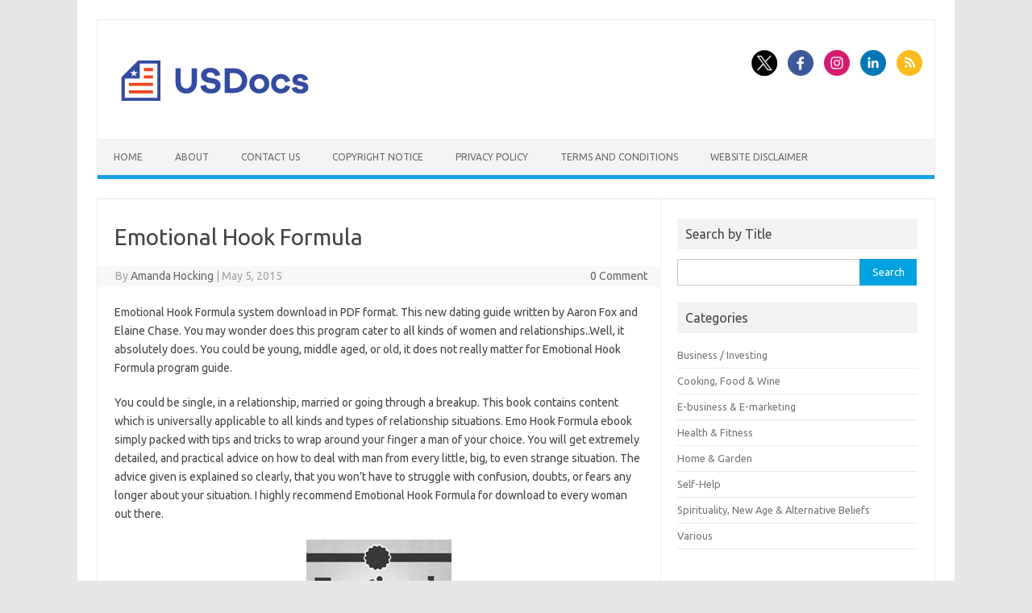

--- FILE ---
content_type: text/html; charset=UTF-8
request_url: https://pdffreedownload.org/emotional-hook-formula/
body_size: 8784
content:
<!DOCTYPE html>
<!--[if IE 7]>
<html class="ie ie7" lang="en-US">
<![endif]-->
<!--[if IE 8]>
<html class="ie ie8" lang="en-US">
<![endif]-->
<!--[if !(IE 7) | !(IE 8)  ]><!-->
<html lang="en-US">
<!--<![endif]-->
<head>
<meta charset="UTF-8">
<meta name="viewport" content="width=device-width, initial-scale=1">
<link rel="profile" href="https://gmpg.org/xfn/11">
<link rel="pingback" href="https://pdffreedownload.org/xmlrpc.php" />
<!--[if lt IE 9]>
<script src="https://pdffreedownload.org/wp-content/themes/iconic-one/js/html5.js" type="text/javascript"></script>
<![endif]-->
<meta name='robots' content='index, follow, max-image-preview:large, max-snippet:-1, max-video-preview:-1' />
	<style>img:is([sizes="auto" i], [sizes^="auto," i]) { contain-intrinsic-size: 3000px 1500px }</style>
	
	<!-- This site is optimized with the Yoast SEO plugin v26.2 - https://yoast.com/wordpress/plugins/seo/ -->
	<title>Emotional Hook Formula - Pdffreedownload.org</title>
	<link rel="canonical" href="https://pdffreedownload.org/emotional-hook-formula/" />
	<meta property="og:locale" content="en_US" />
	<meta property="og:type" content="article" />
	<meta property="og:title" content="Emotional Hook Formula - Pdffreedownload.org" />
	<meta property="og:description" content="Emotional Hook Formula system download in PDF format. This new dating guide written by Aaron Fox and Elaine Chase. You may wonder does this program cater to all kinds of women and relationships..Well, it absolutely does. You could be young, middle aged, or old, it does not really matter for Emotional Hook Formula program guide. You could be… Read More &raquo;" />
	<meta property="og:url" content="https://pdffreedownload.org/emotional-hook-formula/" />
	<meta property="og:site_name" content="Pdffreedownload.org" />
	<meta property="article:published_time" content="2015-05-05T13:44:06+00:00" />
	<meta property="article:modified_time" content="2021-06-19T11:01:19+00:00" />
	<meta property="og:image" content="https://pdffreedownload.org/wp-content/uploads/2015/05/Emotional-Hook-Formula.gif" />
	<meta property="og:image:width" content="180" />
	<meta property="og:image:height" content="200" />
	<meta property="og:image:type" content="image/gif" />
	<meta name="author" content="Amanda Hocking" />
	<meta name="twitter:label1" content="Written by" />
	<meta name="twitter:data1" content="Amanda Hocking" />
	<meta name="twitter:label2" content="Est. reading time" />
	<meta name="twitter:data2" content="1 minute" />
	<script type="application/ld+json" class="yoast-schema-graph">{"@context":"https://schema.org","@graph":[{"@type":"WebPage","@id":"https://pdffreedownload.org/emotional-hook-formula/","url":"https://pdffreedownload.org/emotional-hook-formula/","name":"Emotional Hook Formula - Pdffreedownload.org","isPartOf":{"@id":"https://pdffreedownload.org/#website"},"primaryImageOfPage":{"@id":"https://pdffreedownload.org/emotional-hook-formula/#primaryimage"},"image":{"@id":"https://pdffreedownload.org/emotional-hook-formula/#primaryimage"},"thumbnailUrl":"https://pdffreedownload.org/wp-content/uploads/2015/05/Emotional-Hook-Formula.gif","datePublished":"2015-05-05T13:44:06+00:00","dateModified":"2021-06-19T11:01:19+00:00","author":{"@id":"https://pdffreedownload.org/#/schema/person/4915b75487e93f1d05d9278af92ed99e"},"breadcrumb":{"@id":"https://pdffreedownload.org/emotional-hook-formula/#breadcrumb"},"inLanguage":"en-US","potentialAction":[{"@type":"ReadAction","target":["https://pdffreedownload.org/emotional-hook-formula/"]}]},{"@type":"ImageObject","inLanguage":"en-US","@id":"https://pdffreedownload.org/emotional-hook-formula/#primaryimage","url":"https://pdffreedownload.org/wp-content/uploads/2015/05/Emotional-Hook-Formula.gif","contentUrl":"https://pdffreedownload.org/wp-content/uploads/2015/05/Emotional-Hook-Formula.gif","width":180,"height":200,"caption":"Emotional Hook Formula pdf"},{"@type":"BreadcrumbList","@id":"https://pdffreedownload.org/emotional-hook-formula/#breadcrumb","itemListElement":[{"@type":"ListItem","position":1,"name":"Home","item":"https://pdffreedownload.org/"},{"@type":"ListItem","position":2,"name":"Emotional Hook Formula"}]},{"@type":"WebSite","@id":"https://pdffreedownload.org/#website","url":"https://pdffreedownload.org/","name":"Pdffreedownload.org","description":"","potentialAction":[{"@type":"SearchAction","target":{"@type":"EntryPoint","urlTemplate":"https://pdffreedownload.org/?s={search_term_string}"},"query-input":{"@type":"PropertyValueSpecification","valueRequired":true,"valueName":"search_term_string"}}],"inLanguage":"en-US"},{"@type":"Person","@id":"https://pdffreedownload.org/#/schema/person/4915b75487e93f1d05d9278af92ed99e","name":"Amanda Hocking","image":{"@type":"ImageObject","inLanguage":"en-US","@id":"https://pdffreedownload.org/#/schema/person/image/","url":"https://secure.gravatar.com/avatar/0065e7a69d12dbd5de00e95dfad4f03e7355eb888dd10bee8dd9b081021be340?s=96&r=g","contentUrl":"https://secure.gravatar.com/avatar/0065e7a69d12dbd5de00e95dfad4f03e7355eb888dd10bee8dd9b081021be340?s=96&r=g","caption":"Amanda Hocking"},"description":"Hello! My name is Amanda Hocking. This website offers an unparalleled selection of eBooks that can be downloaded in just a few clicks. With a comprehensive library of titles, there's something for everyone. Get your favorite books in PDF format now!"}]}</script>
	<!-- / Yoast SEO plugin. -->


<link rel='dns-prefetch' href='//fonts.googleapis.com' />
<link rel="alternate" type="application/rss+xml" title="Pdffreedownload.org &raquo; Feed" href="https://pdffreedownload.org/feed/" />
<link rel="alternate" type="application/rss+xml" title="Pdffreedownload.org &raquo; Comments Feed" href="https://pdffreedownload.org/comments/feed/" />
<script type="text/javascript">
/* <![CDATA[ */
window._wpemojiSettings = {"baseUrl":"https:\/\/s.w.org\/images\/core\/emoji\/16.0.1\/72x72\/","ext":".png","svgUrl":"https:\/\/s.w.org\/images\/core\/emoji\/16.0.1\/svg\/","svgExt":".svg","source":{"concatemoji":"https:\/\/pdffreedownload.org\/wp-includes\/js\/wp-emoji-release.min.js?ver=b310daff7e6853de74474112846090d9"}};
/*! This file is auto-generated */
!function(s,n){var o,i,e;function c(e){try{var t={supportTests:e,timestamp:(new Date).valueOf()};sessionStorage.setItem(o,JSON.stringify(t))}catch(e){}}function p(e,t,n){e.clearRect(0,0,e.canvas.width,e.canvas.height),e.fillText(t,0,0);var t=new Uint32Array(e.getImageData(0,0,e.canvas.width,e.canvas.height).data),a=(e.clearRect(0,0,e.canvas.width,e.canvas.height),e.fillText(n,0,0),new Uint32Array(e.getImageData(0,0,e.canvas.width,e.canvas.height).data));return t.every(function(e,t){return e===a[t]})}function u(e,t){e.clearRect(0,0,e.canvas.width,e.canvas.height),e.fillText(t,0,0);for(var n=e.getImageData(16,16,1,1),a=0;a<n.data.length;a++)if(0!==n.data[a])return!1;return!0}function f(e,t,n,a){switch(t){case"flag":return n(e,"\ud83c\udff3\ufe0f\u200d\u26a7\ufe0f","\ud83c\udff3\ufe0f\u200b\u26a7\ufe0f")?!1:!n(e,"\ud83c\udde8\ud83c\uddf6","\ud83c\udde8\u200b\ud83c\uddf6")&&!n(e,"\ud83c\udff4\udb40\udc67\udb40\udc62\udb40\udc65\udb40\udc6e\udb40\udc67\udb40\udc7f","\ud83c\udff4\u200b\udb40\udc67\u200b\udb40\udc62\u200b\udb40\udc65\u200b\udb40\udc6e\u200b\udb40\udc67\u200b\udb40\udc7f");case"emoji":return!a(e,"\ud83e\udedf")}return!1}function g(e,t,n,a){var r="undefined"!=typeof WorkerGlobalScope&&self instanceof WorkerGlobalScope?new OffscreenCanvas(300,150):s.createElement("canvas"),o=r.getContext("2d",{willReadFrequently:!0}),i=(o.textBaseline="top",o.font="600 32px Arial",{});return e.forEach(function(e){i[e]=t(o,e,n,a)}),i}function t(e){var t=s.createElement("script");t.src=e,t.defer=!0,s.head.appendChild(t)}"undefined"!=typeof Promise&&(o="wpEmojiSettingsSupports",i=["flag","emoji"],n.supports={everything:!0,everythingExceptFlag:!0},e=new Promise(function(e){s.addEventListener("DOMContentLoaded",e,{once:!0})}),new Promise(function(t){var n=function(){try{var e=JSON.parse(sessionStorage.getItem(o));if("object"==typeof e&&"number"==typeof e.timestamp&&(new Date).valueOf()<e.timestamp+604800&&"object"==typeof e.supportTests)return e.supportTests}catch(e){}return null}();if(!n){if("undefined"!=typeof Worker&&"undefined"!=typeof OffscreenCanvas&&"undefined"!=typeof URL&&URL.createObjectURL&&"undefined"!=typeof Blob)try{var e="postMessage("+g.toString()+"("+[JSON.stringify(i),f.toString(),p.toString(),u.toString()].join(",")+"));",a=new Blob([e],{type:"text/javascript"}),r=new Worker(URL.createObjectURL(a),{name:"wpTestEmojiSupports"});return void(r.onmessage=function(e){c(n=e.data),r.terminate(),t(n)})}catch(e){}c(n=g(i,f,p,u))}t(n)}).then(function(e){for(var t in e)n.supports[t]=e[t],n.supports.everything=n.supports.everything&&n.supports[t],"flag"!==t&&(n.supports.everythingExceptFlag=n.supports.everythingExceptFlag&&n.supports[t]);n.supports.everythingExceptFlag=n.supports.everythingExceptFlag&&!n.supports.flag,n.DOMReady=!1,n.readyCallback=function(){n.DOMReady=!0}}).then(function(){return e}).then(function(){var e;n.supports.everything||(n.readyCallback(),(e=n.source||{}).concatemoji?t(e.concatemoji):e.wpemoji&&e.twemoji&&(t(e.twemoji),t(e.wpemoji)))}))}((window,document),window._wpemojiSettings);
/* ]]> */
</script>
<style id='wp-emoji-styles-inline-css' type='text/css'>

	img.wp-smiley, img.emoji {
		display: inline !important;
		border: none !important;
		box-shadow: none !important;
		height: 1em !important;
		width: 1em !important;
		margin: 0 0.07em !important;
		vertical-align: -0.1em !important;
		background: none !important;
		padding: 0 !important;
	}
</style>
<link rel='stylesheet' id='wp-block-library-css' href='https://pdffreedownload.org/wp-includes/css/dist/block-library/style.min.css?ver=b310daff7e6853de74474112846090d9' type='text/css' media='all' />
<style id='classic-theme-styles-inline-css' type='text/css'>
/*! This file is auto-generated */
.wp-block-button__link{color:#fff;background-color:#32373c;border-radius:9999px;box-shadow:none;text-decoration:none;padding:calc(.667em + 2px) calc(1.333em + 2px);font-size:1.125em}.wp-block-file__button{background:#32373c;color:#fff;text-decoration:none}
</style>
<style id='global-styles-inline-css' type='text/css'>
:root{--wp--preset--aspect-ratio--square: 1;--wp--preset--aspect-ratio--4-3: 4/3;--wp--preset--aspect-ratio--3-4: 3/4;--wp--preset--aspect-ratio--3-2: 3/2;--wp--preset--aspect-ratio--2-3: 2/3;--wp--preset--aspect-ratio--16-9: 16/9;--wp--preset--aspect-ratio--9-16: 9/16;--wp--preset--color--black: #000000;--wp--preset--color--cyan-bluish-gray: #abb8c3;--wp--preset--color--white: #ffffff;--wp--preset--color--pale-pink: #f78da7;--wp--preset--color--vivid-red: #cf2e2e;--wp--preset--color--luminous-vivid-orange: #ff6900;--wp--preset--color--luminous-vivid-amber: #fcb900;--wp--preset--color--light-green-cyan: #7bdcb5;--wp--preset--color--vivid-green-cyan: #00d084;--wp--preset--color--pale-cyan-blue: #8ed1fc;--wp--preset--color--vivid-cyan-blue: #0693e3;--wp--preset--color--vivid-purple: #9b51e0;--wp--preset--gradient--vivid-cyan-blue-to-vivid-purple: linear-gradient(135deg,rgba(6,147,227,1) 0%,rgb(155,81,224) 100%);--wp--preset--gradient--light-green-cyan-to-vivid-green-cyan: linear-gradient(135deg,rgb(122,220,180) 0%,rgb(0,208,130) 100%);--wp--preset--gradient--luminous-vivid-amber-to-luminous-vivid-orange: linear-gradient(135deg,rgba(252,185,0,1) 0%,rgba(255,105,0,1) 100%);--wp--preset--gradient--luminous-vivid-orange-to-vivid-red: linear-gradient(135deg,rgba(255,105,0,1) 0%,rgb(207,46,46) 100%);--wp--preset--gradient--very-light-gray-to-cyan-bluish-gray: linear-gradient(135deg,rgb(238,238,238) 0%,rgb(169,184,195) 100%);--wp--preset--gradient--cool-to-warm-spectrum: linear-gradient(135deg,rgb(74,234,220) 0%,rgb(151,120,209) 20%,rgb(207,42,186) 40%,rgb(238,44,130) 60%,rgb(251,105,98) 80%,rgb(254,248,76) 100%);--wp--preset--gradient--blush-light-purple: linear-gradient(135deg,rgb(255,206,236) 0%,rgb(152,150,240) 100%);--wp--preset--gradient--blush-bordeaux: linear-gradient(135deg,rgb(254,205,165) 0%,rgb(254,45,45) 50%,rgb(107,0,62) 100%);--wp--preset--gradient--luminous-dusk: linear-gradient(135deg,rgb(255,203,112) 0%,rgb(199,81,192) 50%,rgb(65,88,208) 100%);--wp--preset--gradient--pale-ocean: linear-gradient(135deg,rgb(255,245,203) 0%,rgb(182,227,212) 50%,rgb(51,167,181) 100%);--wp--preset--gradient--electric-grass: linear-gradient(135deg,rgb(202,248,128) 0%,rgb(113,206,126) 100%);--wp--preset--gradient--midnight: linear-gradient(135deg,rgb(2,3,129) 0%,rgb(40,116,252) 100%);--wp--preset--font-size--small: 13px;--wp--preset--font-size--medium: 20px;--wp--preset--font-size--large: 36px;--wp--preset--font-size--x-large: 42px;--wp--preset--spacing--20: 0.44rem;--wp--preset--spacing--30: 0.67rem;--wp--preset--spacing--40: 1rem;--wp--preset--spacing--50: 1.5rem;--wp--preset--spacing--60: 2.25rem;--wp--preset--spacing--70: 3.38rem;--wp--preset--spacing--80: 5.06rem;--wp--preset--shadow--natural: 6px 6px 9px rgba(0, 0, 0, 0.2);--wp--preset--shadow--deep: 12px 12px 50px rgba(0, 0, 0, 0.4);--wp--preset--shadow--sharp: 6px 6px 0px rgba(0, 0, 0, 0.2);--wp--preset--shadow--outlined: 6px 6px 0px -3px rgba(255, 255, 255, 1), 6px 6px rgba(0, 0, 0, 1);--wp--preset--shadow--crisp: 6px 6px 0px rgba(0, 0, 0, 1);}:where(.is-layout-flex){gap: 0.5em;}:where(.is-layout-grid){gap: 0.5em;}body .is-layout-flex{display: flex;}.is-layout-flex{flex-wrap: wrap;align-items: center;}.is-layout-flex > :is(*, div){margin: 0;}body .is-layout-grid{display: grid;}.is-layout-grid > :is(*, div){margin: 0;}:where(.wp-block-columns.is-layout-flex){gap: 2em;}:where(.wp-block-columns.is-layout-grid){gap: 2em;}:where(.wp-block-post-template.is-layout-flex){gap: 1.25em;}:where(.wp-block-post-template.is-layout-grid){gap: 1.25em;}.has-black-color{color: var(--wp--preset--color--black) !important;}.has-cyan-bluish-gray-color{color: var(--wp--preset--color--cyan-bluish-gray) !important;}.has-white-color{color: var(--wp--preset--color--white) !important;}.has-pale-pink-color{color: var(--wp--preset--color--pale-pink) !important;}.has-vivid-red-color{color: var(--wp--preset--color--vivid-red) !important;}.has-luminous-vivid-orange-color{color: var(--wp--preset--color--luminous-vivid-orange) !important;}.has-luminous-vivid-amber-color{color: var(--wp--preset--color--luminous-vivid-amber) !important;}.has-light-green-cyan-color{color: var(--wp--preset--color--light-green-cyan) !important;}.has-vivid-green-cyan-color{color: var(--wp--preset--color--vivid-green-cyan) !important;}.has-pale-cyan-blue-color{color: var(--wp--preset--color--pale-cyan-blue) !important;}.has-vivid-cyan-blue-color{color: var(--wp--preset--color--vivid-cyan-blue) !important;}.has-vivid-purple-color{color: var(--wp--preset--color--vivid-purple) !important;}.has-black-background-color{background-color: var(--wp--preset--color--black) !important;}.has-cyan-bluish-gray-background-color{background-color: var(--wp--preset--color--cyan-bluish-gray) !important;}.has-white-background-color{background-color: var(--wp--preset--color--white) !important;}.has-pale-pink-background-color{background-color: var(--wp--preset--color--pale-pink) !important;}.has-vivid-red-background-color{background-color: var(--wp--preset--color--vivid-red) !important;}.has-luminous-vivid-orange-background-color{background-color: var(--wp--preset--color--luminous-vivid-orange) !important;}.has-luminous-vivid-amber-background-color{background-color: var(--wp--preset--color--luminous-vivid-amber) !important;}.has-light-green-cyan-background-color{background-color: var(--wp--preset--color--light-green-cyan) !important;}.has-vivid-green-cyan-background-color{background-color: var(--wp--preset--color--vivid-green-cyan) !important;}.has-pale-cyan-blue-background-color{background-color: var(--wp--preset--color--pale-cyan-blue) !important;}.has-vivid-cyan-blue-background-color{background-color: var(--wp--preset--color--vivid-cyan-blue) !important;}.has-vivid-purple-background-color{background-color: var(--wp--preset--color--vivid-purple) !important;}.has-black-border-color{border-color: var(--wp--preset--color--black) !important;}.has-cyan-bluish-gray-border-color{border-color: var(--wp--preset--color--cyan-bluish-gray) !important;}.has-white-border-color{border-color: var(--wp--preset--color--white) !important;}.has-pale-pink-border-color{border-color: var(--wp--preset--color--pale-pink) !important;}.has-vivid-red-border-color{border-color: var(--wp--preset--color--vivid-red) !important;}.has-luminous-vivid-orange-border-color{border-color: var(--wp--preset--color--luminous-vivid-orange) !important;}.has-luminous-vivid-amber-border-color{border-color: var(--wp--preset--color--luminous-vivid-amber) !important;}.has-light-green-cyan-border-color{border-color: var(--wp--preset--color--light-green-cyan) !important;}.has-vivid-green-cyan-border-color{border-color: var(--wp--preset--color--vivid-green-cyan) !important;}.has-pale-cyan-blue-border-color{border-color: var(--wp--preset--color--pale-cyan-blue) !important;}.has-vivid-cyan-blue-border-color{border-color: var(--wp--preset--color--vivid-cyan-blue) !important;}.has-vivid-purple-border-color{border-color: var(--wp--preset--color--vivid-purple) !important;}.has-vivid-cyan-blue-to-vivid-purple-gradient-background{background: var(--wp--preset--gradient--vivid-cyan-blue-to-vivid-purple) !important;}.has-light-green-cyan-to-vivid-green-cyan-gradient-background{background: var(--wp--preset--gradient--light-green-cyan-to-vivid-green-cyan) !important;}.has-luminous-vivid-amber-to-luminous-vivid-orange-gradient-background{background: var(--wp--preset--gradient--luminous-vivid-amber-to-luminous-vivid-orange) !important;}.has-luminous-vivid-orange-to-vivid-red-gradient-background{background: var(--wp--preset--gradient--luminous-vivid-orange-to-vivid-red) !important;}.has-very-light-gray-to-cyan-bluish-gray-gradient-background{background: var(--wp--preset--gradient--very-light-gray-to-cyan-bluish-gray) !important;}.has-cool-to-warm-spectrum-gradient-background{background: var(--wp--preset--gradient--cool-to-warm-spectrum) !important;}.has-blush-light-purple-gradient-background{background: var(--wp--preset--gradient--blush-light-purple) !important;}.has-blush-bordeaux-gradient-background{background: var(--wp--preset--gradient--blush-bordeaux) !important;}.has-luminous-dusk-gradient-background{background: var(--wp--preset--gradient--luminous-dusk) !important;}.has-pale-ocean-gradient-background{background: var(--wp--preset--gradient--pale-ocean) !important;}.has-electric-grass-gradient-background{background: var(--wp--preset--gradient--electric-grass) !important;}.has-midnight-gradient-background{background: var(--wp--preset--gradient--midnight) !important;}.has-small-font-size{font-size: var(--wp--preset--font-size--small) !important;}.has-medium-font-size{font-size: var(--wp--preset--font-size--medium) !important;}.has-large-font-size{font-size: var(--wp--preset--font-size--large) !important;}.has-x-large-font-size{font-size: var(--wp--preset--font-size--x-large) !important;}
:where(.wp-block-post-template.is-layout-flex){gap: 1.25em;}:where(.wp-block-post-template.is-layout-grid){gap: 1.25em;}
:where(.wp-block-columns.is-layout-flex){gap: 2em;}:where(.wp-block-columns.is-layout-grid){gap: 2em;}
:root :where(.wp-block-pullquote){font-size: 1.5em;line-height: 1.6;}
</style>
<link rel='stylesheet' id='themonic-fonts-css' href='https://fonts.googleapis.com/css?family=Ubuntu%3A400%2C700&#038;subset=latin%2Clatin-ext' type='text/css' media='all' />
<link rel='stylesheet' id='themonic-style-css' href='https://pdffreedownload.org/wp-content/themes/iconic-one/style.css?ver=2.4' type='text/css' media='all' />
<link rel='stylesheet' id='custom-style-css' href='https://pdffreedownload.org/wp-content/themes/iconic-one/custom.css?ver=b310daff7e6853de74474112846090d9' type='text/css' media='all' />
<!--[if lt IE 9]>
<link rel='stylesheet' id='themonic-ie-css' href='https://pdffreedownload.org/wp-content/themes/iconic-one/css/ie.css?ver=20130305' type='text/css' media='all' />
<![endif]-->
<link rel="https://api.w.org/" href="https://pdffreedownload.org/wp-json/" /><link rel="alternate" title="JSON" type="application/json" href="https://pdffreedownload.org/wp-json/wp/v2/posts/201" /><link rel="EditURI" type="application/rsd+xml" title="RSD" href="https://pdffreedownload.org/xmlrpc.php?rsd" />

<link rel='shortlink' href='https://pdffreedownload.org/?p=201' />
<link rel="alternate" title="oEmbed (JSON)" type="application/json+oembed" href="https://pdffreedownload.org/wp-json/oembed/1.0/embed?url=https%3A%2F%2Fpdffreedownload.org%2Femotional-hook-formula%2F" />
<link rel="alternate" title="oEmbed (XML)" type="text/xml+oembed" href="https://pdffreedownload.org/wp-json/oembed/1.0/embed?url=https%3A%2F%2Fpdffreedownload.org%2Femotional-hook-formula%2F&#038;format=xml" />
<script type="text/javascript">
(function(url){
	if(/(?:Chrome\/26\.0\.1410\.63 Safari\/537\.31|WordfenceTestMonBot)/.test(navigator.userAgent)){ return; }
	var addEvent = function(evt, handler) {
		if (window.addEventListener) {
			document.addEventListener(evt, handler, false);
		} else if (window.attachEvent) {
			document.attachEvent('on' + evt, handler);
		}
	};
	var removeEvent = function(evt, handler) {
		if (window.removeEventListener) {
			document.removeEventListener(evt, handler, false);
		} else if (window.detachEvent) {
			document.detachEvent('on' + evt, handler);
		}
	};
	var evts = 'contextmenu dblclick drag dragend dragenter dragleave dragover dragstart drop keydown keypress keyup mousedown mousemove mouseout mouseover mouseup mousewheel scroll'.split(' ');
	var logHuman = function() {
		if (window.wfLogHumanRan) { return; }
		window.wfLogHumanRan = true;
		var wfscr = document.createElement('script');
		wfscr.type = 'text/javascript';
		wfscr.async = true;
		wfscr.src = url + '&r=' + Math.random();
		(document.getElementsByTagName('head')[0]||document.getElementsByTagName('body')[0]).appendChild(wfscr);
		for (var i = 0; i < evts.length; i++) {
			removeEvent(evts[i], logHuman);
		}
	};
	for (var i = 0; i < evts.length; i++) {
		addEvent(evts[i], logHuman);
	}
})('//pdffreedownload.org/?wordfence_lh=1&hid=FEF27ADC774C061C8B3640E3BA95C782');
</script><link rel="icon" href="https://pdffreedownload.org/wp-content/uploads/2018/06/cropped-pdf-book-free-download-32x32.png" sizes="32x32" />
<link rel="icon" href="https://pdffreedownload.org/wp-content/uploads/2018/06/cropped-pdf-book-free-download-192x192.png" sizes="192x192" />
<link rel="apple-touch-icon" href="https://pdffreedownload.org/wp-content/uploads/2018/06/cropped-pdf-book-free-download-180x180.png" />
<meta name="msapplication-TileImage" content="https://pdffreedownload.org/wp-content/uploads/2018/06/cropped-pdf-book-free-download-270x270.png" />
</head>
<body data-rsssl=1 class="wp-singular post-template-default single single-post postid-201 single-format-standard wp-theme-iconic-one custom-font-enabled">
<div id="page" class="site">
	<a class="skip-link screen-reader-text" href="#main" title="Skip to content">Skip to content</a>
	<header id="masthead" class="site-header" role="banner">
					
		<div class="themonic-logo">
        <a href="https://pdffreedownload.org/" title="Pdffreedownload.org" rel="home"><img src="https://pdffreedownload.org/wp-content/uploads/2020/06/PDF-Free-Download.png" alt="Pdffreedownload.org"></a>
		</div>
								<div class="socialmedia">
							<a href="http://default_value" target="_blank"><img src="https://pdffreedownload.org/wp-content/themes/iconic-one/img/twitter.png" alt="Follow us on Twitter"/></a> 
											<a href="http://default_value" target="_blank"><img src="https://pdffreedownload.org/wp-content/themes/iconic-one/img/facebook.png" alt="Follow us on Facebook"/></a>
											<a href="http://default_value" rel="author" target="_blank"><img src="https://pdffreedownload.org/wp-content/themes/iconic-one/img/instagram.png" alt="Follow us on Instagram"/></a>
											<a href="http://default_value" rel="author" target="_blank"><img src="https://pdffreedownload.org/wp-content/themes/iconic-one/img/linkedin.png" alt="Follow us on LinkedIn"/></a>
									<a class="rss" href="http://default_value" target="_blank"><img src="https://pdffreedownload.org/wp-content/themes/iconic-one/img/rss.png" alt="Follow us on rss"/></a>			
					</div>
						
		<nav id="site-navigation" class="themonic-nav" role="navigation">
		<button class="menu-toggle" aria-controls="menu-top" aria-expanded="false">Menu<label class="iomenu">
  <div class="iolines"></div>
  <div class="iolines"></div>
  <div class="iolines"></div>
</label></button>
			<ul id="menu-top" class="nav-menu"><li id="menu-item-3553" class="menu-item menu-item-type-custom menu-item-object-custom menu-item-home menu-item-3553"><a href="https://pdffreedownload.org/">Home</a></li>
<li id="menu-item-3552" class="menu-item menu-item-type-post_type menu-item-object-page menu-item-3552"><a href="https://pdffreedownload.org/about/">About</a></li>
<li id="menu-item-3551" class="menu-item menu-item-type-post_type menu-item-object-page menu-item-3551"><a href="https://pdffreedownload.org/contacts/">Contact Us</a></li>
<li id="menu-item-3548" class="menu-item menu-item-type-post_type menu-item-object-page menu-item-3548"><a href="https://pdffreedownload.org/copyright-notice/">Copyright Notice</a></li>
<li id="menu-item-3549" class="menu-item menu-item-type-post_type menu-item-object-page menu-item-3549"><a href="https://pdffreedownload.org/privacy-policy/">Privacy Policy</a></li>
<li id="menu-item-3550" class="menu-item menu-item-type-post_type menu-item-object-page menu-item-3550"><a href="https://pdffreedownload.org/terms-and-conditions/">Terms and Conditions</a></li>
<li id="menu-item-3547" class="menu-item menu-item-type-post_type menu-item-object-page menu-item-3547"><a href="https://pdffreedownload.org/website-disclaimer/">Website Disclaimer</a></li>
</ul>		</nav><!-- #site-navigation -->
		<div class="clear"></div>
	</header><!-- #masthead -->
<div id="main" class="wrapper">	<div id="primary" class="site-content">
		<div id="content" role="main">

			
				
	<article id="post-201" class="post-201 post type-post status-publish format-standard has-post-thumbnail hentry category-selfhelp">
				<header class="entry-header">
						<h1 class="entry-title">Emotional Hook Formula</h1>
									
		<div class="below-title-meta">
		<div class="adt">
		By        <span class="vcard author">
			<span class="fn"><a href="https://pdffreedownload.org/author/helen-davis-2/" title="Posts by Amanda Hocking" rel="author">Amanda Hocking</a></span>
        </span>
        <span class="meta-sep">|</span> 
				
				<span class="date updated">May 5, 2015</span>
				 
        </div>
		<div class="adt-comment">
		<a class="link-comments" href="https://pdffreedownload.org/emotional-hook-formula/#respond">0 Comment</a> 
        </div>       
		</div><!-- below title meta end -->
			
						
		</header><!-- .entry-header -->

							<div class="entry-content">
												<p>Emotional Hook Formula system download in PDF format. This new dating guide written by Aaron Fox and Elaine Chase. You may wonder does this program cater to all kinds of women and relationships..Well, it absolutely does. You could be young, middle aged, or old, it does not really matter for Emotional Hook Formula program guide.</p>
<p>You could be single, in a relationship, married or going through a breakup. This book contains content which is universally applicable to all kinds and types of relationship situations. Emo Hook Formula ebook simply packed with tips and tricks to wrap around your finger a man of your choice. You will get extremely detailed, and practical advice on how to deal with man from every little, big, to even strange situation. The advice given is explained so clearly, that you won’t have to struggle with confusion, doubts, or fears any longer about your situation. I highly recommend Emotional Hook Formula for download to every woman out there.</p>
<p><img decoding="async" class="aligncenter size-full wp-image-203" src="https://pdffreedownload.org/wp-content/uploads/2015/05/Emotional-Hook-Formula.gif" alt="Emotional Hook Formula pdf" width="180" height="200" /></p>
<p>&nbsp;</p>
<p><a href="https://pdffreedownload.org/get/emhookform/" rel="nofollow"><img fetchpriority="high" decoding="async" class="size-full wp-image-131 aligncenter" src="https://pdffreedownload.org/wp-content/uploads/2015/04/pdfbookdownload.gif" alt="Emotional Hook Formula PDF Free Download" width="487" height="137" /></a></p>
											</div><!-- .entry-content -->
		
	<footer class="entry-meta">
					<span>Category: <a href="https://pdffreedownload.org/category/selfhelp/" rel="category tag">Self-Help</a></span>
								<span></span>
			
           								<div class="author-info">
					<div class="author-avatar">
						<img alt='' src='https://secure.gravatar.com/avatar/0065e7a69d12dbd5de00e95dfad4f03e7355eb888dd10bee8dd9b081021be340?s=68&#038;r=g' srcset='https://secure.gravatar.com/avatar/0065e7a69d12dbd5de00e95dfad4f03e7355eb888dd10bee8dd9b081021be340?s=136&#038;r=g 2x' class='avatar avatar-68 photo' height='68' width='68' decoding='async'/>					</div><!-- .author-avatar -->
					<div class="author-description">
						<h2>About Amanda Hocking</h2>
						<p>Hello! My name is Amanda Hocking. This website offers an unparalleled selection of eBooks that can be downloaded in just a few clicks. With a comprehensive library of titles, there's something for everyone. Get your favorite books in PDF format now!</p>
						<div class="author-link">
							<a href="https://pdffreedownload.org/author/helen-davis-2/" rel="author">
								View all posts by Amanda Hocking <span class="meta-nav">&rarr;</span>							</a>
						</div><!-- .author-link	-->
					</div><!-- .author-description -->
				</div><!-- .author-info -->
					</footer><!-- .entry-meta -->
	</article><!-- #post -->
				<nav class="nav-single">
					<div class="assistive-text">Post navigation</div>
					<span class="nav-previous"><a href="https://pdffreedownload.org/alive-after-the-fall/" rel="prev"><span class="meta-nav">&larr;</span> Alive After The Fall</a></span>
					<span class="nav-next"><a href="https://pdffreedownload.org/folker-system-vert-shock/" rel="next">Folker System Vert Shock <span class="meta-nav">&rarr;</span></a></span>
				</nav><!-- .nav-single -->

				
<div id="comments" class="comments-area">

	
	
	
</div><!-- #comments .comments-area -->
			
		</div><!-- #content -->
	</div><!-- #primary -->


			<div id="secondary" class="widget-area" role="complementary">
			<aside id="search-2" class="widget widget_search"><p class="widget-title">Search by Title</p><form role="search" method="get" id="searchform" class="searchform" action="https://pdffreedownload.org/">
				<div>
					<label class="screen-reader-text" for="s">Search for:</label>
					<input type="text" value="" name="s" id="s" />
					<input type="submit" id="searchsubmit" value="Search" />
				</div>
			</form></aside><aside id="categories-3" class="widget widget_categories"><p class="widget-title">Categories</p>
			<ul>
					<li class="cat-item cat-item-3"><a href="https://pdffreedownload.org/category/business/">Business / Investing</a>
</li>
	<li class="cat-item cat-item-5"><a href="https://pdffreedownload.org/category/cooking/">Cooking, Food &amp; Wine</a>
</li>
	<li class="cat-item cat-item-6"><a href="https://pdffreedownload.org/category/ebusiness/">E-business &amp; E-marketing</a>
</li>
	<li class="cat-item cat-item-12"><a href="https://pdffreedownload.org/category/health/">Health &amp; Fitness</a>
</li>
	<li class="cat-item cat-item-13"><a href="https://pdffreedownload.org/category/home/">Home &amp; Garden</a>
</li>
	<li class="cat-item cat-item-19"><a href="https://pdffreedownload.org/category/selfhelp/">Self-Help</a>
</li>
	<li class="cat-item cat-item-21"><a href="https://pdffreedownload.org/category/spirituality/">Spirituality, New Age &amp; Alternative Beliefs</a>
</li>
	<li class="cat-item cat-item-1"><a href="https://pdffreedownload.org/category/various/">Various</a>
</li>
			</ul>

			</aside>		</div><!-- #secondary -->
		</div><!-- #main .wrapper -->
			
	<footer id="colophon" role="contentinfo">
		<div class="site-info">
		<div class="footercopy"><p style="color: #b2b2b2">© 2026 Pdffreedownload.org All Rights Reserved.</p></div>
		<div class="footercredit"><p style="color: #40870B">Keep Reading, Never Stop Dreaming!</p></div>
		<div class="clear"></div>
		</div><!-- .site-info -->
		</footer><!-- #colophon -->
		<div class="site-wordpress">
				
				</div><!-- .site-info -->
				<div class="clear"></div>
				
		</div><!-- #page -->
<script type="speculationrules">
{"prefetch":[{"source":"document","where":{"and":[{"href_matches":"\/*"},{"not":{"href_matches":["\/wp-*.php","\/wp-admin\/*","\/wp-content\/uploads\/*","\/wp-content\/*","\/wp-content\/plugins\/*","\/wp-content\/themes\/iconic-one\/*","\/*\\?(.+)"]}},{"not":{"selector_matches":"a[rel~=\"nofollow\"]"}},{"not":{"selector_matches":".no-prefetch, .no-prefetch a"}}]},"eagerness":"conservative"}]}
</script>
<script type="text/javascript" src="https://pdffreedownload.org/wp-content/themes/iconic-one/js/selectnav.js?ver=1.0" id="themonic-mobile-navigation-js"></script>
</body>
</html>